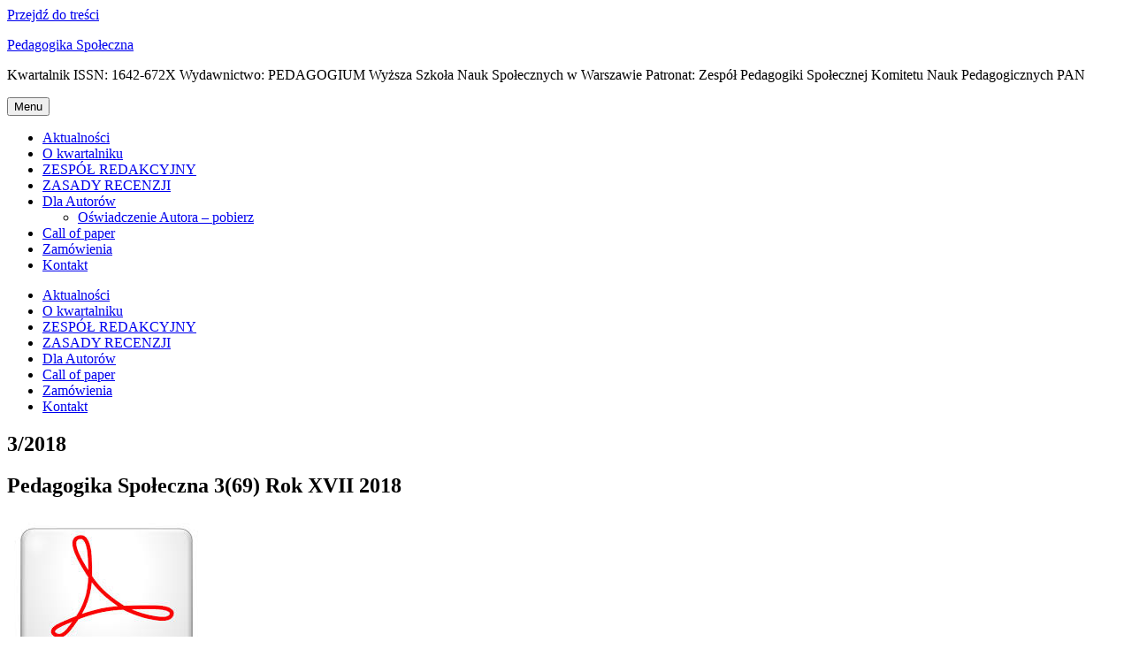

--- FILE ---
content_type: text/html; charset=UTF-8
request_url: https://pedagogikaspoleczna.com/3-2018/
body_size: 10743
content:
<!DOCTYPE html>
<html lang="pl-PL" prefix="og: http://ogp.me/ns#" class="no-js">
<head>
	<meta charset="UTF-8">
	<meta name="viewport" content="width=device-width, initial-scale=1">
	<link rel="profile" href="https://gmpg.org/xfn/11">
		<script>(function(html){html.className = html.className.replace(/\bno-js\b/,'js')})(document.documentElement);</script>
<title>3/2018 - Pedagogika Społeczna</title>

<!-- This site is optimized with the Yoast SEO plugin v8.1 - https://yoast.com/wordpress/plugins/seo/ -->
<link rel="canonical" href="https://pedagogikaspoleczna.com/3-2018/" />
<meta property="og:locale" content="pl_PL" />
<meta property="og:locale:alternate" content="en_US" />
<meta property="og:type" content="article" />
<meta property="og:title" content="3/2018 - Pedagogika Społeczna" />
<meta property="og:description" content="Pedagogika Społeczna 3(69) Rok XVII 2018 Spis treści 3(69) XVII 2018 Od redaktorów Strony: 13 – 16 PS 3 (2018) 13 – 16 Starzenie się społeczeństwa i w społeczeństwie Strony: 21 – 32 Małgorzata Halicka PS 3 (2018) 21 – 32 Wybrane koncepcje filozoficzne czasu i ich użyteczność w badaniach nad starością Strony: 45 – 62 Maria Łuszczyńska &hellip; Czytaj dalej „3/2018”" />
<meta property="og:url" content="https://pedagogikaspoleczna.com/3-2018/" />
<meta property="og:site_name" content="Pedagogika Społeczna" />
<!-- / Yoast SEO plugin. -->

<link rel='dns-prefetch' href='//fonts.googleapis.com' />
<link rel='dns-prefetch' href='//s.w.org' />
<link href='https://fonts.gstatic.com' crossorigin rel='preconnect' />
<link rel="alternate" type="application/rss+xml" title="Pedagogika Społeczna &raquo; Kanał z wpisami" href="https://pedagogikaspoleczna.com/pl/feed/" />
<link rel="alternate" type="application/rss+xml" title="Pedagogika Społeczna &raquo; Kanał z komentarzami" href="https://pedagogikaspoleczna.com/pl/comments/feed/" />
		<script type="text/javascript">
			window._wpemojiSettings = {"baseUrl":"https:\/\/s.w.org\/images\/core\/emoji\/11\/72x72\/","ext":".png","svgUrl":"https:\/\/s.w.org\/images\/core\/emoji\/11\/svg\/","svgExt":".svg","source":{"concatemoji":"https:\/\/pedagogikaspoleczna.com\/wp-includes\/js\/wp-emoji-release.min.js?ver=b360659e7f4fa542ae3ea986d3020dfc"}};
			!function(e,a,t){var n,r,o,i=a.createElement("canvas"),p=i.getContext&&i.getContext("2d");function s(e,t){var a=String.fromCharCode;p.clearRect(0,0,i.width,i.height),p.fillText(a.apply(this,e),0,0);e=i.toDataURL();return p.clearRect(0,0,i.width,i.height),p.fillText(a.apply(this,t),0,0),e===i.toDataURL()}function c(e){var t=a.createElement("script");t.src=e,t.defer=t.type="text/javascript",a.getElementsByTagName("head")[0].appendChild(t)}for(o=Array("flag","emoji"),t.supports={everything:!0,everythingExceptFlag:!0},r=0;r<o.length;r++)t.supports[o[r]]=function(e){if(!p||!p.fillText)return!1;switch(p.textBaseline="top",p.font="600 32px Arial",e){case"flag":return s([55356,56826,55356,56819],[55356,56826,8203,55356,56819])?!1:!s([55356,57332,56128,56423,56128,56418,56128,56421,56128,56430,56128,56423,56128,56447],[55356,57332,8203,56128,56423,8203,56128,56418,8203,56128,56421,8203,56128,56430,8203,56128,56423,8203,56128,56447]);case"emoji":return!s([55358,56760,9792,65039],[55358,56760,8203,9792,65039])}return!1}(o[r]),t.supports.everything=t.supports.everything&&t.supports[o[r]],"flag"!==o[r]&&(t.supports.everythingExceptFlag=t.supports.everythingExceptFlag&&t.supports[o[r]]);t.supports.everythingExceptFlag=t.supports.everythingExceptFlag&&!t.supports.flag,t.DOMReady=!1,t.readyCallback=function(){t.DOMReady=!0},t.supports.everything||(n=function(){t.readyCallback()},a.addEventListener?(a.addEventListener("DOMContentLoaded",n,!1),e.addEventListener("load",n,!1)):(e.attachEvent("onload",n),a.attachEvent("onreadystatechange",function(){"complete"===a.readyState&&t.readyCallback()})),(n=t.source||{}).concatemoji?c(n.concatemoji):n.wpemoji&&n.twemoji&&(c(n.twemoji),c(n.wpemoji)))}(window,document,window._wpemojiSettings);
		</script>
		<style type="text/css">
img.wp-smiley,
img.emoji {
	display: inline !important;
	border: none !important;
	box-shadow: none !important;
	height: 1em !important;
	width: 1em !important;
	margin: 0 .07em !important;
	vertical-align: -0.1em !important;
	background: none !important;
	padding: 0 !important;
}
</style>
<link rel='stylesheet' id='twentysixteen-fonts-css'  href='https://fonts.googleapis.com/css?family=Merriweather%3A400%2C700%2C900%2C400italic%2C700italic%2C900italic%7CInconsolata%3A400&#038;subset=latin%2Clatin-ext&#038;display=fallback' type='text/css' media='all' />
<link rel='stylesheet' id='genericons-css'  href='https://pedagogikaspoleczna.com/wp-content/themes/twentysixteen/genericons/genericons.css?ver=20201208' type='text/css' media='all' />
<link rel='stylesheet' id='twentysixteen-style-css'  href='https://pedagogikaspoleczna.com/wp-content/themes/twentysixteen/style.css?ver=20201208' type='text/css' media='all' />
<link rel='stylesheet' id='twentysixteen-block-style-css'  href='https://pedagogikaspoleczna.com/wp-content/themes/twentysixteen/css/blocks.css?ver=20190102' type='text/css' media='all' />
<!--[if lt IE 10]>
<link rel='stylesheet' id='twentysixteen-ie-css'  href='https://pedagogikaspoleczna.com/wp-content/themes/twentysixteen/css/ie.css?ver=20170530' type='text/css' media='all' />
<![endif]-->
<!--[if lt IE 9]>
<link rel='stylesheet' id='twentysixteen-ie8-css'  href='https://pedagogikaspoleczna.com/wp-content/themes/twentysixteen/css/ie8.css?ver=20170530' type='text/css' media='all' />
<![endif]-->
<!--[if lt IE 8]>
<link rel='stylesheet' id='twentysixteen-ie7-css'  href='https://pedagogikaspoleczna.com/wp-content/themes/twentysixteen/css/ie7.css?ver=20170530' type='text/css' media='all' />
<![endif]-->
<script type='text/javascript' src='https://pedagogikaspoleczna.com/wp-includes/js/jquery/jquery.js?ver=1.12.4'></script>
<script type='text/javascript' src='https://pedagogikaspoleczna.com/wp-includes/js/jquery/jquery-migrate.min.js?ver=1.4.1'></script>
<script type='text/javascript' src='http://pedagogikaspoleczna.com/wp-content/plugins/jquery-vertical-accordion-menu/js/jquery.hoverIntent.minified.js?ver=b360659e7f4fa542ae3ea986d3020dfc'></script>
<script type='text/javascript' src='http://pedagogikaspoleczna.com/wp-content/plugins/jquery-vertical-accordion-menu/js/jquery.cookie.js?ver=b360659e7f4fa542ae3ea986d3020dfc'></script>
<script type='text/javascript' src='http://pedagogikaspoleczna.com/wp-content/plugins/jquery-vertical-accordion-menu/js/jquery.dcjqaccordion.2.9.js?ver=b360659e7f4fa542ae3ea986d3020dfc'></script>
<!--[if lt IE 9]>
<script type='text/javascript' src='https://pedagogikaspoleczna.com/wp-content/themes/twentysixteen/js/html5.js?ver=3.7.3'></script>
<![endif]-->
<link rel='https://api.w.org/' href='https://pedagogikaspoleczna.com/wp-json/' />
<link rel="EditURI" type="application/rsd+xml" title="RSD" href="https://pedagogikaspoleczna.com/xmlrpc.php?rsd" />
<link rel="wlwmanifest" type="application/wlwmanifest+xml" href="https://pedagogikaspoleczna.com/wp-includes/wlwmanifest.xml" /> 

<link rel='shortlink' href='https://pedagogikaspoleczna.com/?p=4498' />
<link rel="alternate" type="application/json+oembed" href="https://pedagogikaspoleczna.com/wp-json/oembed/1.0/embed?url=https%3A%2F%2Fpedagogikaspoleczna.com%2F3-2018%2F" />
<link rel="alternate" type="text/xml+oembed" href="https://pedagogikaspoleczna.com/wp-json/oembed/1.0/embed?url=https%3A%2F%2Fpedagogikaspoleczna.com%2F3-2018%2F&#038;format=xml" />
<meta name="cdp-version" content="1.2.8" /><script type="text/javascript">
(function(url){
	if(/(?:Chrome\/26\.0\.1410\.63 Safari\/537\.31|WordfenceTestMonBot)/.test(navigator.userAgent)){ return; }
	var addEvent = function(evt, handler) {
		if (window.addEventListener) {
			document.addEventListener(evt, handler, false);
		} else if (window.attachEvent) {
			document.attachEvent('on' + evt, handler);
		}
	};
	var removeEvent = function(evt, handler) {
		if (window.removeEventListener) {
			document.removeEventListener(evt, handler, false);
		} else if (window.detachEvent) {
			document.detachEvent('on' + evt, handler);
		}
	};
	var evts = 'contextmenu dblclick drag dragend dragenter dragleave dragover dragstart drop keydown keypress keyup mousedown mousemove mouseout mouseover mouseup mousewheel scroll'.split(' ');
	var logHuman = function() {
		if (window.wfLogHumanRan) { return; }
		window.wfLogHumanRan = true;
		var wfscr = document.createElement('script');
		wfscr.type = 'text/javascript';
		wfscr.async = true;
		wfscr.src = url + '&r=' + Math.random();
		(document.getElementsByTagName('head')[0]||document.getElementsByTagName('body')[0]).appendChild(wfscr);
		for (var i = 0; i < evts.length; i++) {
			removeEvent(evts[i], logHuman);
		}
	};
	for (var i = 0; i < evts.length; i++) {
		addEvent(evts[i], logHuman);
	}
})('//pedagogikaspoleczna.com/?wordfence_lh=1&hid=AE281283F84FE436EBA04EF3553C039F');
</script><!-- Analytics by WP-Statistics v13.1.7 - https://wp-statistics.com/ -->

	<link rel="stylesheet" href="http://pedagogikaspoleczna.com/wp-content/plugins/jquery-vertical-accordion-menu/skin.php?widget_id=5&amp;skin=blue" type="text/css" media="screen"  /><link rel="alternate" href="https://pedagogikaspoleczna.com/3-2018/" hreflang="pl" />
<link rel="alternate" href="https://pedagogikaspoleczna.com/3-2018-2/" hreflang="en" />
<link rel="icon" href="https://pedagogikaspoleczna.com/wp-content/uploads/2018/08/cropped-s2-32x32.png" sizes="32x32" />
<link rel="icon" href="https://pedagogikaspoleczna.com/wp-content/uploads/2018/08/cropped-s2-192x192.png" sizes="192x192" />
<link rel="apple-touch-icon-precomposed" href="https://pedagogikaspoleczna.com/wp-content/uploads/2018/08/cropped-s2-180x180.png" />
<meta name="msapplication-TileImage" content="https://pedagogikaspoleczna.com/wp-content/uploads/2018/08/cropped-s2-270x270.png" />
</head>

<body class="page-template-default page page-id-4498 group-blog">
<div id="page" class="site">
	<div class="site-inner">
		<a class="skip-link screen-reader-text" href="#content">Przejdź do treści</a>

		<header id="masthead" class="site-header">
			<div class="site-header-main">
				<div class="site-branding">
					
											<p class="site-title"><a href="https://pedagogikaspoleczna.com/" rel="home">Pedagogika Społeczna</a></p>
												<p class="site-description">Kwartalnik  ISSN: 1642-672X Wydawnictwo: PEDAGOGIUM Wyższa Szkoła Nauk Społecznych w Warszawie Patronat: Zespół Pedagogiki Społecznej Komitetu Nauk Pedagogicznych PAN</p>
									</div><!-- .site-branding -->

									<button id="menu-toggle" class="menu-toggle">Menu</button>

					<div id="site-header-menu" class="site-header-menu">
													<nav id="site-navigation" class="main-navigation" aria-label="Menu główne">
								<div class="menu-menu-1-container"><ul id="menu-menu-1" class="primary-menu"><li id="menu-item-5245" class="menu-item menu-item-type-post_type menu-item-object-page menu-item-5245"><a href="https://pedagogikaspoleczna.com/aktualnosci/">Aktualności</a></li>
<li id="menu-item-1128" class="menu-item menu-item-type-post_type menu-item-object-page menu-item-home menu-item-1128"><a href="https://pedagogikaspoleczna.com/o-kwartalniku/">O kwartalniku</a></li>
<li id="menu-item-1142" class="menu-item menu-item-type-post_type menu-item-object-page menu-item-1142"><a href="https://pedagogikaspoleczna.com/pedagogika-spoleczna-zespol-redakcyjny-pedagogiki-spolecznej/">ZESPÓŁ REDAKCYJNY</a></li>
<li id="menu-item-1153" class="menu-item menu-item-type-post_type menu-item-object-page menu-item-1153"><a href="https://pedagogikaspoleczna.com/pedagogika-spoleczna-procedura-recenzowania-artykulow/">ZASADY RECENZJI</a></li>
<li id="menu-item-1184" class="menu-item menu-item-type-post_type menu-item-object-page menu-item-has-children menu-item-1184"><a href="https://pedagogikaspoleczna.com/pedagogika-spoleczna-wymagania-formalne-dla-autorow/">Dla Autorów</a>
<ul class="sub-menu">
	<li id="menu-item-1185" class="menu-item menu-item-type-custom menu-item-object-custom menu-item-1185"><a href="http://pedagogikaspoleczna.com/wp-content/uploads/2019/02/Kwestionariusz-i-oświadczenie.pdf">Oświadczenie Autora &#8211; pobierz</a></li>
</ul>
</li>
<li id="menu-item-4878" class="menu-item menu-item-type-post_type menu-item-object-page menu-item-4878"><a href="https://pedagogikaspoleczna.com/call-of-paper/">Call of paper</a></li>
<li id="menu-item-3517" class="menu-item menu-item-type-post_type menu-item-object-page menu-item-3517"><a href="https://pedagogikaspoleczna.com/zamowienia/">Zamówienia</a></li>
<li id="menu-item-1991" class="menu-item menu-item-type-post_type menu-item-object-page menu-item-1991"><a href="https://pedagogikaspoleczna.com/pedagogika-spoleczna-kontakt/">Kontakt</a></li>
</ul></div>							</nav><!-- .main-navigation -->
						
													<nav id="social-navigation" class="social-navigation" aria-label="Menu odnośników serwisów społecznościowych">
								<div class="menu-menu-1-container"><ul id="menu-menu-2" class="social-links-menu"><li class="menu-item menu-item-type-post_type menu-item-object-page menu-item-5245"><a href="https://pedagogikaspoleczna.com/aktualnosci/"><span class="screen-reader-text">Aktualności</span></a></li>
<li class="menu-item menu-item-type-post_type menu-item-object-page menu-item-home menu-item-1128"><a href="https://pedagogikaspoleczna.com/o-kwartalniku/"><span class="screen-reader-text">O kwartalniku</span></a></li>
<li class="menu-item menu-item-type-post_type menu-item-object-page menu-item-1142"><a href="https://pedagogikaspoleczna.com/pedagogika-spoleczna-zespol-redakcyjny-pedagogiki-spolecznej/"><span class="screen-reader-text">ZESPÓŁ REDAKCYJNY</span></a></li>
<li class="menu-item menu-item-type-post_type menu-item-object-page menu-item-1153"><a href="https://pedagogikaspoleczna.com/pedagogika-spoleczna-procedura-recenzowania-artykulow/"><span class="screen-reader-text">ZASADY RECENZJI</span></a></li>
<li class="menu-item menu-item-type-post_type menu-item-object-page menu-item-has-children menu-item-1184"><a href="https://pedagogikaspoleczna.com/pedagogika-spoleczna-wymagania-formalne-dla-autorow/"><span class="screen-reader-text">Dla Autorów</span></a></li>
<li class="menu-item menu-item-type-post_type menu-item-object-page menu-item-4878"><a href="https://pedagogikaspoleczna.com/call-of-paper/"><span class="screen-reader-text">Call of paper</span></a></li>
<li class="menu-item menu-item-type-post_type menu-item-object-page menu-item-3517"><a href="https://pedagogikaspoleczna.com/zamowienia/"><span class="screen-reader-text">Zamówienia</span></a></li>
<li class="menu-item menu-item-type-post_type menu-item-object-page menu-item-1991"><a href="https://pedagogikaspoleczna.com/pedagogika-spoleczna-kontakt/"><span class="screen-reader-text">Kontakt</span></a></li>
</ul></div>							</nav><!-- .social-navigation -->
											</div><!-- .site-header-menu -->
							</div><!-- .site-header-main -->

					</header><!-- .site-header -->

		<div id="content" class="site-content">

<div id="primary" class="content-area">
	<main id="main" class="site-main">
		
<article id="post-4498" class="post-4498 page type-page status-publish hentry">
	<header class="entry-header">
		<h1 class="entry-title">3/2018</h1>	</header><!-- .entry-header -->

	
	<div class="entry-content">
		<h1>Pedagogika Społeczna 3(69) Rok XVII 2018</h1>
<p><a href="http://pedagogikaspoleczna.com/wp-content/uploads/2019/01/PS320181-12.pdf"><img class="icon" src="http://pedagogikaspoleczna.com/wp-content/content/icon.jpeg" alt="PDF" /></a> <a href="http://pedagogikaspoleczna.com/wp-content/uploads/2019/01/PS320181-12.pdf">Spis treści 3(69) XVII 2018</a></p>
<p>Od redaktorów<br />
<span class="page">Strony: 13 – 16</span><br />
<a href="http://pedagogikaspoleczna.com/wp-content/uploads/2019/01/PS3201813-16.pdf"><img class="icon" src="http://pedagogikaspoleczna.com/wp-content/content/icon.jpeg" alt="PDF" /></a> <a href="http://pedagogikaspoleczna.com/wp-content/uploads/2019/01/PS3201813-16.pdf">PS 3 (2018) 13 – 16</a></p>
<p>Starzenie się społeczeństwa i w społeczeństwie<br />
<span class="page">Strony: 21 – 32</span><br />
Małgorzata Halicka<br />
<a href="http://pedagogikaspoleczna.com/wp-content/uploads/2019/01/PS3201821-32.pdf"><img class="icon" src="http://pedagogikaspoleczna.com/wp-content/content/icon.jpeg" alt="PDF" /></a> <a href="http://pedagogikaspoleczna.com/wp-content/uploads/2019/01/PS3201821-32.pdf">PS 3 (2018) 21 – 32</a></p>
<p>Wybrane koncepcje filozoficzne czasu i ich użyteczność w badaniach nad starością<br />
<span class="page">Strony: 45 – 62</span><br />
Maria Łuszczyńska<br />
<a href="http://pedagogikaspoleczna.com/wp-content/uploads/2019/01/PS3201845-62.pdf"><img class="icon" src="http://pedagogikaspoleczna.com/wp-content/content/icon.jpeg" alt="PDF" /></a> <a href="http://pedagogikaspoleczna.com/wp-content/uploads/2019/01/PS3201845-62.pdf">PS 3 (2018) 45 – 62</a></p>
<p>Dylematy w badaniach opiekunów rodzinnych ludzi starych Refleksje socjologa starości i opiekuna<br />
<span class="page">Strony: 81 – 90</span><br />
Piotr Czekanowski<br />
<a href="http://pedagogikaspoleczna.com/wp-content/uploads/2019/01/PS3201881-90.pdf"><img class="icon" src="http://pedagogikaspoleczna.com/wp-content/content/icon.jpeg" alt="PDF" /></a> <a href="http://pedagogikaspoleczna.com/wp-content/uploads/2019/01/PS3201881-90.pdf">PS 3 (2018) 81 – 90</a></p>
<p>Społeczne uwarunkowania stylu życia osób starszych<br />
<span class="page">Strony: 91 – 108</span><br />
Tadeusz Kowalewski<br />
<a href="http://pedagogikaspoleczna.com/wp-content/uploads/2019/01/PS3201891-108.pdf"><img class="icon" src="http://pedagogikaspoleczna.com/wp-content/content/icon.jpeg" alt="PDF" /></a> <a href="http://pedagogikaspoleczna.com/wp-content/uploads/2019/01/PS3201891-108.pdf">PS 3 (2018) 91 – 108</a></p>
<p>Poczucie własnej atrakcyjności a poczucie dobrostanu w okresie późnej dorosłości – moderująca rola płci<br />
<span class="page">Strony: 109 – 122</span><br />
Maria Finogenow<br />
<a href="http://pedagogikaspoleczna.com/wp-content/uploads/2019/01/PS32018109-122.pdf"><img class="icon" src="http://pedagogikaspoleczna.com/wp-content/content/icon.jpeg" alt="PDF" /></a> <a href="http://pedagogikaspoleczna.com/wp-content/uploads/2019/01/PS32018109-122.pdf">PS 3 (2018) 109 – 122</a></p>
<p>(Starzejące się) ciało człowieka w opiniach i doświadczeniu seniorów. Podejście badawcze<br />
<span class="page">Strony: 123 – 138</span><br />
Emilia Kramkowska<br />
<a href="http://pedagogikaspoleczna.com/wp-content/uploads/2019/01/PS32018123-138.pdf"><img class="icon" src="http://pedagogikaspoleczna.com/wp-content/content/icon.jpeg" alt="PDF" /></a> <a href="http://pedagogikaspoleczna.com/wp-content/uploads/2019/01/PS32018123-138.pdf">PS 3 (2018) 123 – 138</a></p>
<p>Emerytura – czas oczekiwań czy obaw?<br />
<span class="page">Strony: 139 – 148</span><br />
Monika Dorota Adamczyk<br />
<a href="http://pedagogikaspoleczna.com/wp-content/uploads/2019/01/PS32018139-148.pdf"><img class="icon" src="http://pedagogikaspoleczna.com/wp-content/content/icon.jpeg" alt="PDF" /></a> <a href="http://pedagogikaspoleczna.com/wp-content/uploads/2019/01/PS32018139-148.pdf">PS 3 (2018) 139 – 148</a></p>
<p>Jakość życia osób starszych przebywających w domach pomocy społecznej<br />
<span class="page">Strony: 149 – 166</span><br />
Zofia Nowak-Kapusta, Jacek Durmała, Ewelina Bąk, Aleksandra Cieślik, Grażyna Franek<br />
<a href="http://pedagogikaspoleczna.com/wp-content/uploads/2019/01/PS32018149-166.pdf"><img class="icon" src="http://pedagogikaspoleczna.com/wp-content/content/icon.jpeg" alt="PDF" /></a> <a href="http://pedagogikaspoleczna.com/wp-content/uploads/2019/01/PS32018149-166.pdf">PS 3 (2018) 149 – 166</a></p>
<p>Starość i ludzie starzy w percepcji młodzieży Ciągłość i zmiana<br />
<span class="page">Strony: 167 – 184</span><br />
Krzysztof Czykier<br />
<a href="http://pedagogikaspoleczna.com/wp-content/uploads/2019/01/PS32018167-184.pdf"><img class="icon" src="http://pedagogikaspoleczna.com/wp-content/content/icon.jpeg" alt="PDF" /></a> <a href="http://pedagogikaspoleczna.com/wp-content/uploads/2019/01/PS32018167-184.pdf">PS 3 (2018) 167 – 184</a></p>
<p>Postawy wobec osób starszych uczniów Medycznego Studium Zawodowego oraz studentów kierunków humanistycznych i niehumanistycznych (polskich i zagranicznych)<br />
<span class="page">Strony: 185 – 202</span><br />
Grażyna Bartkowiak, Irena Szklana-Berest, Agnieszka Krugiełka<br />
<a href="http://pedagogikaspoleczna.com/wp-content/uploads/2019/01/PS32018185-202.pdf"><img class="icon" src="http://pedagogikaspoleczna.com/wp-content/content/icon.jpeg" alt="PDF" /></a> <a href="http://pedagogikaspoleczna.com/wp-content/uploads/2019/01/PS32018185-202.pdf">PS 3 (2018) 185 – 202</a></p>
<p>Problem nadużywania alkoholu przez osoby starsze zamieszkujące domy pomocy społecznej – aspekty prawno-społeczne i wyzwania dla edukacji<br />
<span class="page">Strony: 203 – 220</span><br />
Anna Szafranek<br />
<a href="http://pedagogikaspoleczna.com/wp-content/uploads/2019/01/PS32018203-220.pdf"><img class="icon" src="http://pedagogikaspoleczna.com/wp-content/content/icon.jpeg" alt="PDF" /></a> <a href="http://pedagogikaspoleczna.com/wp-content/uploads/2019/01/PS32018203-220.pdf">PS 3 (2018) 203 – 220</a></p>
<p>Nadużywanie alkoholu jako czynnik ryzyka przemocy w rodzinie<br />
<span class="page">Strony: 221 – 234</span><br />
Jerzy Halicki<br />
<a href="http://pedagogikaspoleczna.com/wp-content/uploads/2019/01/PS32018221-234.pdf"><img class="icon" src="http://pedagogikaspoleczna.com/wp-content/content/icon.jpeg" alt="PDF" /></a> <a href="http://pedagogikaspoleczna.com/wp-content/uploads/2019/01/PS32018221-234.pdf">PS 3 (2018) 221 – 234</a></p>
<p>Powszednia aktywność wiejskich seniorów (wymiar społeczno-edukacyjny i kulturalny)<br />
<span class="page">Strony: 235 – 252</span><br />
Zofia Szarota<br />
<a href="http://pedagogikaspoleczna.com/wp-content/uploads/2019/01/PS32018235-252.pdf"><img class="icon" src="http://pedagogikaspoleczna.com/wp-content/content/icon.jpeg" alt="PDF" /></a> <a href="http://pedagogikaspoleczna.com/wp-content/uploads/2019/01/PS32018235-252.pdf">PS 3 (2018) 235 – 252</a></p>
<p>Zasoby osobiste polskich seniorów w kontekście zadań pracy socjalnej z osobami starszymi<br />
<span class="page">Strony: 253 – 270</span><br />
Katarzyna Ziomek-Michalak<br />
<a href="http://pedagogikaspoleczna.com/wp-content/uploads/2019/01/PS32018253-270.pdf"><img class="icon" src="http://pedagogikaspoleczna.com/wp-content/content/icon.jpeg" alt="PDF" /></a> <a href="http://pedagogikaspoleczna.com/wp-content/uploads/2019/01/PS32018253-270.pdf">PS 3 (2018) 253 – 270</a></p>
<p>Koncepcja wolontariatu w świetle analizy treści zamieszczanych na portalach hospicjów dziecięcych<br />
<span class="page">Strony: 271 – 284</span><br />
Aneta Jarzębińska, Rafał Iwański, Edyta Sielicka<br />
<a href="http://pedagogikaspoleczna.com/wp-content/uploads/2019/01/PS32018271-284.pdf"><img class="icon" src="http://pedagogikaspoleczna.com/wp-content/content/icon.jpeg" alt="PDF" /></a> <a href="http://pedagogikaspoleczna.com/wp-content/uploads/2019/01/PS32018271-284.pdf">PS 3 (2018) 271 – 284</a></p>
<p>Sprawozdanie z konferencji „Starość w perspektywie personalistycznej, społecznej i kulturowej – refleksje interdyscyplinarne” Białowieża, 23–25 maja 2018 roku<br />
<span class="page">Strony: 285 – 302</span><br />
<a href="http://pedagogikaspoleczna.com/wp-content/uploads/2019/01/PS32018285-302.pdf"><img class="icon" src="http://pedagogikaspoleczna.com/wp-content/content/icon.jpeg" alt="PDF" /></a> <a href="http://pedagogikaspoleczna.com/wp-content/uploads/2019/01/PS32018285-302.pdf">PS 3 (2018) 285 – 302</a></p>
	</div><!-- .entry-content -->

	
</article><!-- #post-4498 -->

	</main><!-- .site-main -->

	
</div><!-- .content-area -->


	<aside id="secondary" class="sidebar widget-area">
		<section id="polylang-2" class="widget widget_polylang"><ul>
	<li class="lang-item lang-item-7 lang-item-en"><a lang="en-US" hreflang="en-US" href="https://pedagogikaspoleczna.com/3-2018-2/"><img src="[data-uri]" title="English (en_US)" alt="English" width="16" height="11" /><span style="margin-left:0.3em;">English</span></a></li>
</ul>
</section><section id="search-2" class="widget widget_search">
<form role="search" method="get" class="search-form" action="https://pedagogikaspoleczna.com/pl/">
	<label>
		<span class="screen-reader-text">Szukaj:</span>
		<input type="search" class="search-field" placeholder="Szukaj &hellip;" value="" name="s" />
	</label>
	<button type="submit" class="search-submit"><span class="screen-reader-text">Szukaj</span></button>
</form>
</section><section id="dc_jqaccordion_widget-5" class="widget ">		
		<div class="dcjq-accordion" id="dc_jqaccordion_widget-5-item">
		
			<ul id="menu-rok-2024" class="menu"><li id="menu-item-5880" class="menu-item menu-item-type-post_type menu-item-object-page menu-item-has-children menu-item-5880"><a href="https://pedagogikaspoleczna.com/rok-2025/">Rok 2025</a>
<ul class="sub-menu">
	<li id="menu-item-5927" class="menu-item menu-item-type-post_type menu-item-object-page menu-item-5927"><a href="https://pedagogikaspoleczna.com/2-2025/">1/2025</a></li>
	<li id="menu-item-6002" class="menu-item menu-item-type-post_type menu-item-object-page menu-item-6002"><a href="https://pedagogikaspoleczna.com/rok-2025/2-2025/">2/2025</a></li>
</ul>
</li>
<li id="menu-item-5794" class="menu-item menu-item-type-post_type menu-item-object-page menu-item-has-children menu-item-5794"><a href="https://pedagogikaspoleczna.com/rok-2024/">Rok 2024</a>
<ul class="sub-menu">
	<li id="menu-item-5628" class="menu-item menu-item-type-post_type menu-item-object-page menu-item-5628"><a href="https://pedagogikaspoleczna.com/1-2024/">1/2024</a></li>
	<li id="menu-item-5695" class="menu-item menu-item-type-post_type menu-item-object-page menu-item-5695"><a href="https://pedagogikaspoleczna.com/2-2024/">2/2024</a></li>
	<li id="menu-item-5724" class="menu-item menu-item-type-post_type menu-item-object-page menu-item-5724"><a href="https://pedagogikaspoleczna.com/2-2024-2/">3/2024</a></li>
	<li id="menu-item-5789" class="menu-item menu-item-type-post_type menu-item-object-page menu-item-5789"><a href="https://pedagogikaspoleczna.com/rok-2024/">4/2024</a></li>
</ul>
</li>
<li id="menu-item-5466" class="menu-item menu-item-type-post_type menu-item-object-page menu-item-has-children menu-item-5466"><a href="https://pedagogikaspoleczna.com/1-2023/">Rok 2023</a>
<ul class="sub-menu">
	<li id="menu-item-5467" class="menu-item menu-item-type-post_type menu-item-object-page menu-item-5467"><a href="https://pedagogikaspoleczna.com/1-2023/">1/2023</a></li>
	<li id="menu-item-5491" class="menu-item menu-item-type-post_type menu-item-object-page menu-item-5491"><a href="https://pedagogikaspoleczna.com/2-2023/">2/2023</a></li>
	<li id="menu-item-5595" class="menu-item menu-item-type-post_type menu-item-object-page menu-item-5595"><a href="https://pedagogikaspoleczna.com/3-2023/">3/2023</a></li>
	<li id="menu-item-5596" class="menu-item menu-item-type-post_type menu-item-object-page menu-item-5596"><a href="https://pedagogikaspoleczna.com/4-2023/">4/2023</a></li>
</ul>
</li>
<li id="menu-item-5351" class="menu-item menu-item-type-post_type menu-item-object-page menu-item-has-children menu-item-5351"><a href="https://pedagogikaspoleczna.com/rok-2022/">Rok 2022</a>
<ul class="sub-menu">
	<li id="menu-item-5358" class="menu-item menu-item-type-post_type menu-item-object-page menu-item-5358"><a href="https://pedagogikaspoleczna.com/1-2-2022/">1-2/2022</a></li>
	<li id="menu-item-5391" class="menu-item menu-item-type-post_type menu-item-object-page menu-item-5391"><a href="https://pedagogikaspoleczna.com/3-2022/">3/2022</a></li>
	<li id="menu-item-5406" class="menu-item menu-item-type-post_type menu-item-object-page menu-item-5406"><a href="https://pedagogikaspoleczna.com/4-2022/">4/2022</a></li>
</ul>
</li>
<li id="menu-item-5257" class="menu-item menu-item-type-post_type menu-item-object-page menu-item-has-children menu-item-5257"><a href="https://pedagogikaspoleczna.com/rok-2021/">Rok 2021</a>
<ul class="sub-menu">
	<li id="menu-item-5280" class="menu-item menu-item-type-post_type menu-item-object-page menu-item-5280"><a href="https://pedagogikaspoleczna.com/1-2-2021/">1-2/2021</a></li>
	<li id="menu-item-5304" class="menu-item menu-item-type-post_type menu-item-object-page menu-item-5304"><a href="https://pedagogikaspoleczna.com/3-4-2021/">3-4/2021</a></li>
</ul>
</li>
<li id="menu-item-4936" class="menu-item menu-item-type-post_type menu-item-object-page menu-item-has-children menu-item-4936"><a href="https://pedagogikaspoleczna.com/rok-2020/">Rok 2020</a>
<ul class="sub-menu">
	<li id="menu-item-4933" class="menu-item menu-item-type-post_type menu-item-object-page menu-item-4933"><a href="https://pedagogikaspoleczna.com/1-2020/">nr 1/2020</a></li>
	<li id="menu-item-4941" class="menu-item menu-item-type-post_type menu-item-object-page menu-item-4941"><a href="https://pedagogikaspoleczna.com/2-2020/">nr 2/2020</a></li>
	<li id="menu-item-5173" class="menu-item menu-item-type-post_type menu-item-object-page menu-item-5173"><a href="https://pedagogikaspoleczna.com/3-2020/">nr 3/2020</a></li>
	<li id="menu-item-5221" class="menu-item menu-item-type-post_type menu-item-object-page menu-item-5221"><a href="https://pedagogikaspoleczna.com/4-2020/">nr 4/2020</a></li>
</ul>
</li>
<li id="menu-item-4675" class="menu-item menu-item-type-post_type menu-item-object-page menu-item-has-children menu-item-4675"><a href="https://pedagogikaspoleczna.com/rok-2019/">Rok 2019</a>
<ul class="sub-menu">
	<li id="menu-item-4694" class="menu-item menu-item-type-post_type menu-item-object-page menu-item-4694"><a href="https://pedagogikaspoleczna.com/1-2019/">nr 1/2019</a></li>
	<li id="menu-item-4741" class="menu-item menu-item-type-post_type menu-item-object-page menu-item-4741"><a href="https://pedagogikaspoleczna.com/2-2019/">nr 2/2019</a></li>
	<li id="menu-item-4764" class="menu-item menu-item-type-post_type menu-item-object-page menu-item-4764"><a href="https://pedagogikaspoleczna.com/3-2019/">nr 3/2019</a></li>
	<li id="menu-item-4846" class="menu-item menu-item-type-post_type menu-item-object-page menu-item-4846"><a href="https://pedagogikaspoleczna.com/4-2019/">nr 4/2019</a></li>
</ul>
</li>
<li id="menu-item-4352" class="menu-item menu-item-type-post_type menu-item-object-page current-menu-ancestor current-menu-parent current_page_parent current_page_ancestor menu-item-has-children menu-item-4352"><a href="https://pedagogikaspoleczna.com/rok-2018/">Rok 2018</a>
<ul class="sub-menu">
	<li id="menu-item-4359" class="menu-item menu-item-type-post_type menu-item-object-page menu-item-4359"><a href="https://pedagogikaspoleczna.com/12018-2/">nr 1/2018</a></li>
	<li id="menu-item-4471" class="menu-item menu-item-type-post_type menu-item-object-page menu-item-4471"><a href="https://pedagogikaspoleczna.com/2-2018/">nr 2/2018</a></li>
	<li id="menu-item-4521" class="menu-item menu-item-type-post_type menu-item-object-page current-menu-item page_item page-item-4498 current_page_item menu-item-4521"><a href="https://pedagogikaspoleczna.com/3-2018/">nr 3/2018</a></li>
	<li id="menu-item-4583" class="menu-item menu-item-type-post_type menu-item-object-page menu-item-4583"><a href="https://pedagogikaspoleczna.com/4-2018/">nr 4/2018</a></li>
</ul>
</li>
<li id="menu-item-4194" class="menu-item menu-item-type-post_type menu-item-object-page menu-item-has-children menu-item-4194"><a href="https://pedagogikaspoleczna.com/rok-2017/">Rok 2017</a>
<ul class="sub-menu">
	<li id="menu-item-4190" class="menu-item menu-item-type-post_type menu-item-object-page menu-item-4190"><a href="https://pedagogikaspoleczna.com/12017-2/">nr 1 (2017)</a></li>
	<li id="menu-item-4212" class="menu-item menu-item-type-post_type menu-item-object-page menu-item-4212"><a href="https://pedagogikaspoleczna.com/22017-2/">nr 2 (2017)</a></li>
	<li id="menu-item-4244" class="menu-item menu-item-type-post_type menu-item-object-page menu-item-4244"><a href="https://pedagogikaspoleczna.com/32017-2/">nr 3 (2017)</a></li>
	<li id="menu-item-4243" class="menu-item menu-item-type-post_type menu-item-object-page menu-item-4243"><a href="https://pedagogikaspoleczna.com/42017-2/">nr 4 (2017)</a></li>
</ul>
</li>
<li id="menu-item-4076" class="menu-item menu-item-type-post_type menu-item-object-page menu-item-has-children menu-item-4076"><a href="https://pedagogikaspoleczna.com/rok-2016/">Rok 2016</a>
<ul class="sub-menu">
	<li id="menu-item-4160" class="menu-item menu-item-type-post_type menu-item-object-page menu-item-4160"><a href="https://pedagogikaspoleczna.com/42016-2/">nr 4 (2016)</a></li>
	<li id="menu-item-4137" class="menu-item menu-item-type-post_type menu-item-object-page menu-item-4137"><a href="https://pedagogikaspoleczna.com/32016-2/">nr 3 (2016)</a></li>
	<li id="menu-item-4110" class="menu-item menu-item-type-post_type menu-item-object-page menu-item-4110"><a href="https://pedagogikaspoleczna.com/22016-2/">nr 2 (2016)</a></li>
	<li id="menu-item-4077" class="menu-item menu-item-type-post_type menu-item-object-page menu-item-4077"><a href="https://pedagogikaspoleczna.com/12016-4/">nr 1 (2016)</a></li>
</ul>
</li>
<li id="menu-item-3726" class="menu-item menu-item-type-post_type menu-item-object-page menu-item-has-children menu-item-3726"><a href="https://pedagogikaspoleczna.com/year-2015-2/">Rok 2015</a>
<ul class="sub-menu">
	<li id="menu-item-3972" class="menu-item menu-item-type-post_type menu-item-object-page menu-item-3972"><a href="https://pedagogikaspoleczna.com/42015-4/">nr 4 (2015)</a></li>
	<li id="menu-item-3938" class="menu-item menu-item-type-post_type menu-item-object-page menu-item-3938"><a href="https://pedagogikaspoleczna.com/32015-2/">nr 3 (2015)</a></li>
	<li id="menu-item-3758" class="menu-item menu-item-type-post_type menu-item-object-page menu-item-3758"><a href="https://pedagogikaspoleczna.com/22015-2/">nr 2 (2015)</a></li>
	<li id="menu-item-3727" class="menu-item menu-item-type-post_type menu-item-object-page menu-item-3727"><a href="https://pedagogikaspoleczna.com/12015-3/">nr 1 (2015)</a></li>
</ul>
</li>
<li id="menu-item-3246" class="menu-item menu-item-type-post_type menu-item-object-page menu-item-has-children menu-item-3246"><a href="https://pedagogikaspoleczna.com/year-2014-2/">Rok 2014</a>
<ul class="sub-menu">
	<li id="menu-item-3627" class="menu-item menu-item-type-post_type menu-item-object-page menu-item-3627"><a href="https://pedagogikaspoleczna.com/42014-2/">nr 4 (2014)</a></li>
	<li id="menu-item-3462" class="menu-item menu-item-type-post_type menu-item-object-page menu-item-3462"><a href="https://pedagogikaspoleczna.com/32014-3/">nr 3 (2014)</a></li>
	<li id="menu-item-3239" class="menu-item menu-item-type-post_type menu-item-object-page menu-item-3239"><a href="https://pedagogikaspoleczna.com/22014-3/">nr 2 (2014)</a></li>
	<li id="menu-item-3235" class="menu-item menu-item-type-post_type menu-item-object-page menu-item-3235"><a href="https://pedagogikaspoleczna.com/12014-2/">nr 1 (2014)</a></li>
</ul>
</li>
<li id="menu-item-3245" class="menu-item menu-item-type-post_type menu-item-object-page menu-item-has-children menu-item-3245"><a href="https://pedagogikaspoleczna.com/year-2013-2/">Rok 2013</a>
<ul class="sub-menu">
	<li id="menu-item-3243" class="menu-item menu-item-type-post_type menu-item-object-page menu-item-3243"><a href="https://pedagogikaspoleczna.com/42013-3/">nr 4 (2013)</a></li>
	<li id="menu-item-3241" class="menu-item menu-item-type-post_type menu-item-object-page menu-item-3241"><a href="https://pedagogikaspoleczna.com/32013-3/">nr 3 (2013)</a></li>
	<li id="menu-item-3238" class="menu-item menu-item-type-post_type menu-item-object-page menu-item-3238"><a href="https://pedagogikaspoleczna.com/22013-4/">nr 2 (2013)</a></li>
	<li id="menu-item-3234" class="menu-item menu-item-type-post_type menu-item-object-page menu-item-3234"><a href="https://pedagogikaspoleczna.com/12013-3/">nr 1 (2013)</a></li>
</ul>
</li>
<li id="menu-item-3244" class="menu-item menu-item-type-post_type menu-item-object-page menu-item-has-children menu-item-3244"><a href="https://pedagogikaspoleczna.com/year-2012-2/">Rok 2012</a>
<ul class="sub-menu">
	<li id="menu-item-3242" class="menu-item menu-item-type-post_type menu-item-object-page menu-item-3242"><a href="https://pedagogikaspoleczna.com/42012-3/">nr 4 (2012)</a></li>
	<li id="menu-item-3240" class="menu-item menu-item-type-post_type menu-item-object-page menu-item-3240"><a href="https://pedagogikaspoleczna.com/32012-3/">nr 3 (2012)</a></li>
	<li id="menu-item-3236" class="menu-item menu-item-type-post_type menu-item-object-page menu-item-3236"><a href="https://pedagogikaspoleczna.com/22012-3/">nr 2 (2012)</a></li>
	<li id="menu-item-3233" class="menu-item menu-item-type-post_type menu-item-object-page menu-item-3233"><a href="https://pedagogikaspoleczna.com/12012-3/">nr 1 (2012)</a></li>
</ul>
</li>
<li id="menu-item-3427" class="menu-item menu-item-type-post_type menu-item-object-page menu-item-has-children menu-item-3427"><a href="https://pedagogikaspoleczna.com/year-2011-2/">Rok 2011</a>
<ul class="sub-menu">
	<li id="menu-item-3426" class="menu-item menu-item-type-post_type menu-item-object-page menu-item-3426"><a href="https://pedagogikaspoleczna.com/42011-3/">nr 3-4 (2011)</a></li>
	<li id="menu-item-3443" class="menu-item menu-item-type-post_type menu-item-object-page menu-item-3443"><a href="https://pedagogikaspoleczna.com/22011-3/">nr 2 (2011)</a></li>
	<li id="menu-item-3489" class="menu-item menu-item-type-post_type menu-item-object-page menu-item-3489"><a href="https://pedagogikaspoleczna.com/12011-3/">nr 1 (2011)</a></li>
</ul>
</li>
</ul>		
		</div>
		</section><section id="text-2" class="widget widget_text">			<div class="textwidget"><a href="http://www.pedagogium.pl" title="Pedagogium WSNS"><img src="http://pedagogikaspoleczna.com/wp-content/content/stempel_pol.png" alt="Pedagogium WSNS"></a></div>
		</section>	</aside><!-- .sidebar .widget-area -->

		</div><!-- .site-content -->

		<footer id="colophon" class="site-footer">
							<nav class="main-navigation" aria-label="Podstawowe menu w stopce strony">
					<div class="menu-menu-1-container"><ul id="menu-menu-3" class="primary-menu"><li class="menu-item menu-item-type-post_type menu-item-object-page menu-item-5245"><a href="https://pedagogikaspoleczna.com/aktualnosci/">Aktualności</a></li>
<li class="menu-item menu-item-type-post_type menu-item-object-page menu-item-home menu-item-1128"><a href="https://pedagogikaspoleczna.com/o-kwartalniku/">O kwartalniku</a></li>
<li class="menu-item menu-item-type-post_type menu-item-object-page menu-item-1142"><a href="https://pedagogikaspoleczna.com/pedagogika-spoleczna-zespol-redakcyjny-pedagogiki-spolecznej/">ZESPÓŁ REDAKCYJNY</a></li>
<li class="menu-item menu-item-type-post_type menu-item-object-page menu-item-1153"><a href="https://pedagogikaspoleczna.com/pedagogika-spoleczna-procedura-recenzowania-artykulow/">ZASADY RECENZJI</a></li>
<li class="menu-item menu-item-type-post_type menu-item-object-page menu-item-has-children menu-item-1184"><a href="https://pedagogikaspoleczna.com/pedagogika-spoleczna-wymagania-formalne-dla-autorow/">Dla Autorów</a>
<ul class="sub-menu">
	<li class="menu-item menu-item-type-custom menu-item-object-custom menu-item-1185"><a href="http://pedagogikaspoleczna.com/wp-content/uploads/2019/02/Kwestionariusz-i-oświadczenie.pdf">Oświadczenie Autora &#8211; pobierz</a></li>
</ul>
</li>
<li class="menu-item menu-item-type-post_type menu-item-object-page menu-item-4878"><a href="https://pedagogikaspoleczna.com/call-of-paper/">Call of paper</a></li>
<li class="menu-item menu-item-type-post_type menu-item-object-page menu-item-3517"><a href="https://pedagogikaspoleczna.com/zamowienia/">Zamówienia</a></li>
<li class="menu-item menu-item-type-post_type menu-item-object-page menu-item-1991"><a href="https://pedagogikaspoleczna.com/pedagogika-spoleczna-kontakt/">Kontakt</a></li>
</ul></div>				</nav><!-- .main-navigation -->
			
							<nav class="social-navigation" aria-label="Menu serwisów społecznościowych w stopce strony">
					<div class="menu-menu-1-container"><ul id="menu-menu-4" class="social-links-menu"><li class="menu-item menu-item-type-post_type menu-item-object-page menu-item-5245"><a href="https://pedagogikaspoleczna.com/aktualnosci/"><span class="screen-reader-text">Aktualności</span></a></li>
<li class="menu-item menu-item-type-post_type menu-item-object-page menu-item-home menu-item-1128"><a href="https://pedagogikaspoleczna.com/o-kwartalniku/"><span class="screen-reader-text">O kwartalniku</span></a></li>
<li class="menu-item menu-item-type-post_type menu-item-object-page menu-item-1142"><a href="https://pedagogikaspoleczna.com/pedagogika-spoleczna-zespol-redakcyjny-pedagogiki-spolecznej/"><span class="screen-reader-text">ZESPÓŁ REDAKCYJNY</span></a></li>
<li class="menu-item menu-item-type-post_type menu-item-object-page menu-item-1153"><a href="https://pedagogikaspoleczna.com/pedagogika-spoleczna-procedura-recenzowania-artykulow/"><span class="screen-reader-text">ZASADY RECENZJI</span></a></li>
<li class="menu-item menu-item-type-post_type menu-item-object-page menu-item-has-children menu-item-1184"><a href="https://pedagogikaspoleczna.com/pedagogika-spoleczna-wymagania-formalne-dla-autorow/"><span class="screen-reader-text">Dla Autorów</span></a></li>
<li class="menu-item menu-item-type-post_type menu-item-object-page menu-item-4878"><a href="https://pedagogikaspoleczna.com/call-of-paper/"><span class="screen-reader-text">Call of paper</span></a></li>
<li class="menu-item menu-item-type-post_type menu-item-object-page menu-item-3517"><a href="https://pedagogikaspoleczna.com/zamowienia/"><span class="screen-reader-text">Zamówienia</span></a></li>
<li class="menu-item menu-item-type-post_type menu-item-object-page menu-item-1991"><a href="https://pedagogikaspoleczna.com/pedagogika-spoleczna-kontakt/"><span class="screen-reader-text">Kontakt</span></a></li>
</ul></div>				</nav><!-- .social-navigation -->
			
			<div class="site-info">
								<span class="site-title"><a href="https://pedagogikaspoleczna.com/" rel="home">Pedagogika Społeczna</a></span>
								<a href="https://pl.wordpress.org/" class="imprint">
					Dumnie wspierane przez WordPress				</a>
			</div><!-- .site-info -->
		</footer><!-- .site-footer -->
	</div><!-- .site-inner -->
</div><!-- .site -->

			<script type="text/javascript">
				jQuery(document).ready(function($) {
					jQuery('#dc_jqaccordion_widget-5-item .menu').dcAccordion({
						eventType: 'click',
						hoverDelay: 0,
						menuClose: false,
						autoClose: true,
						saveState: true,
						autoExpand: false,
						classExpand: 'current-menu-item',
						classDisable: '',
						showCount: false,
						disableLink: false,
						cookie: 'dc_jqaccordion_widget-5',
						speed: 'slow'
					});
				});
			</script>
		
			<script type='text/javascript' src='https://pedagogikaspoleczna.com/wp-content/themes/twentysixteen/js/skip-link-focus-fix.js?ver=20170530'></script>
<script type='text/javascript'>
/* <![CDATA[ */
var screenReaderText = {"expand":"rozwi\u0144 menu potomne","collapse":"zwi\u0144 menu potomne"};
/* ]]> */
</script>
<script type='text/javascript' src='https://pedagogikaspoleczna.com/wp-content/themes/twentysixteen/js/functions.js?ver=20181217'></script>
<script type='text/javascript' src='https://pedagogikaspoleczna.com/wp-includes/js/wp-embed.min.js?ver=b360659e7f4fa542ae3ea986d3020dfc'></script>
</body>
</html>
